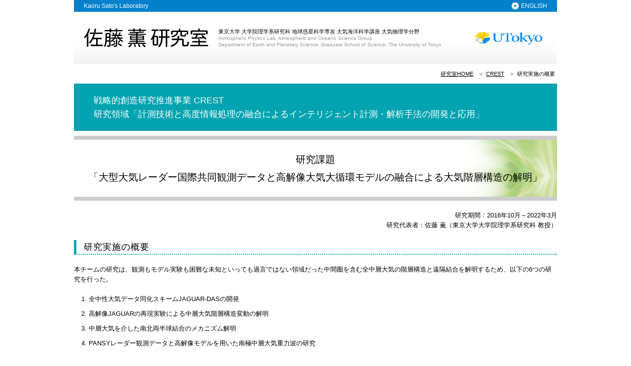

--- FILE ---
content_type: text/html
request_url: https://www-aos.eps.s.u-tokyo.ac.jp/~sato-lab/crest/outline/
body_size: 6024
content:
<!DOCTYPE html>
<html lang="ja">
<head>
<meta charset="UTF-8">
<title>研究実施の概要 | 戦略的創造研究推進事業 CREST | 佐藤薫研究室 | 東京大学 大学院理学系研究科 地球惑星科学専攻 大気海洋科学講座 大気物理学分野</title>
<meta http-equiv="X-UA-Compatible" content="IE=edge">
<meta name="viewport" content="width=device-width">
<link rel="stylesheet" href="../../css/style.css" media="all">
<link rel="stylesheet" href="../css/crest.css" media="all">
<link rel="stylesheet" href="../../js/lightbox/lightbox.css" media="all">
<script src="../../js/jquery-3.1.1.min.js"></script>
</head>

<body class="page">
  <header>
    <div id="header">
      <h1><a href="../../"><img src="../../images/title.png" width="253" height="40" alt="佐藤薫研究室"></a></h1>
      <div id="description">東京大学 大学院理学系研究科 地球惑星科学専攻 大気海洋科学講座 大気物理学分野<span>Atmospheric Physics Lab, Atmospheric and Oceanic Science Group<br>Department of Earth and Planetary Science, Graduate School of Science, The University of Tokyo</span></div>
      <div id="u-tokyo"><a href="http://www.u-tokyo.ac.jp/" target="_blank"><img src="../../images/u-tokyo.png" width="156" height="41" alt="東京大学"></a></div>
    </div>
    <div id="sub-header">
      <div>Kaoru Sato's Laboratory</div>
      <div id="lang"><a href="../../en/">ENGLISH</a></div>
    </div>
  </header>
  <main>
    <div id="breadcrumbs">
      <ul>
        <li><a href="../../">研究室HOME</a></li>
        <li><a href="../">CREST</a></li>
        <li class="current"><a href="./">研究実施の概要</a></li>
      </ul>
    </div>
    <div id="contents">
      <div id="content">
        <article>
          <div class="page-title">
            戦略的創造研究推進事業 CREST<br>
            研究領域「計測技術と高度情報処理の融合によるインテリジェント計測・解析手法の開発と応用」
          </div>
          <h2>研究課題<br>「大型大気レーダー国際共同観測データと高解像大気大循環モデルの融合による大気階層構造の解明」</h2>
          <p class="right">
            研究期間：2016年10月～2022年3月<br>
            研究代表者：佐藤 薫（東京大学大学院理学系研究科 教授）
          </p>
          <h3>研究実施の概要</h3>
          <p>本チームの研究は、観測もモデル実験も困難な未知といっても過言ではない領域だった中間圏を含む全中層大気の階層構造と遠隔結合を解明するため、以下の6つの研究を行った。</p>
          <div>
            <ol>
              <li>全中性大気データ同化スキームJAGUAR-DASの開発</li>
              <li>高解像JAGUARの再現実験による中層大気階層構造変動の解明</li>
              <li>中層大気を介した南北両半球結合のメカニズム解明</li>
              <li>PANSYレーダー観測データと高解像モデルを用いた南極中層大気重力波の研究</li>
              <li>大型レーダーによる乱流スペクトル計測理論とこれを適用した南極大気乱流の研究</li>
              <li>その他</li>
            </ol>
          </div>
          <p>ここで全中層大気とは、対流圏界面（緯度により高度9～17km）から高度100kmまでの成層圏・中間圏・下部熱圏を指す。全中性大気とは対流圏と全中層大気を合わせた地上～高度100kmの大気であり、大気運動によりよく混合された、O2とN2の混合比が1:4でほぼ一定の大気全体である。また階層構造とは、通常の気候モデルでは解像できない小スケールの重力波と解像できるロスビー波をからなる連続スペクトルを構成する大気波動全てと大循環を示す。</p>
          <p>1では、情報Grに実績のあるデータ同化手法4次元アンサンブル変換カルマンフィルタと低解像全中性大気大循環モデルJAGUARを組合せた全中性大気データ同化システムJAGUAR-DASの開発を行った。実際の作業や同化パラメータの最適化は大気科学Grが中心となって行い、情報Grと議論しつつ進めた。研究期間の前半はJAGUAR-DASの開発に費やし、後半は完成したJAGUAR-DASを用いて約15年の長期大気解析データを作成した。</p>
          <p>2では、1で作成した大気解析データを初期値として、重力波も表現できる高解像JAGUARにより現実大気に発生した成層圏突然昇温現象の再現実験を行った（情報Gr）。解析は大気科学Grが行い、成層圏突然昇温を発端として起こった北半球中層大気全体の大規模変動の解明を行った。大気科学Grにより蓄積されてきた大気力学の知見をふんだんに活用し、次々と起こる重力波とロスビー波の砕波と発生に伴う角運動量の再分配が引き起こす、平均風や気温の変動を解き明かした。また、情報Grでは南極突然昇温再現のアンサンブル実験により、影響が熱帯の対流活動に及ぶことを示して大きな反響を得た。</p>
          <p>3では、既存の全中性大気の長期実験データの解析に基づき南北両半球結合メカニズムの新たなシナリオを提案した（大気科学Gr）。すなわち、北極成層圏突然昇温のシグナルがいかに南極上部中間圏に到達するのかという問題の解明である。先行研究では対流圏起源の重力波が駆動する赤道を超える中間圏大循環の変調によるとされてきたが、本研究により結合は赤道成層圏を介すること、南半球中層大気で発生するロスビー波や重力波の寄与が大きいことが解明された。これは、1,2を用いた研究発展の方向性を決める重要な成果ともなった。</p>
          <p>4では、継続中のPANSYレーダー観測による対流圏・下部成層圏、中間圏の長期連続データを用いて、南極大気重力波の力学特性の解明を行った（大気科学Gr）。独自考案のグリッドを実装した南半球高緯度域高解像モデルを補助的に行い、各高度領域での重力波の季節特性を周波数スペクトルの形で明らかにして、どの高度域においても慣性周期（70°Sで約13時間）に近い長周期重力波が運動量輸送を担うという、意外で重要な結論を得た。白夜となる極域ならではの中間圏連続観測による広帯域スペクトルは、全緯度帯においても初めての成果である。これらは気候モデルの重力波パラメタリゼーションの改良指針を与える重要な知見である。</p>
          <p>5では、計測Grが大気レーダーにより受信される乱流4次元スペクトルの厳密理論を構築した。これを大気科学Grと共同してPANSYレーダーに適用することにより、南極では初となる各高度領域の乱流強度の季節変化を明らかにできた。また、2019年南極突然昇温直後は乱流が弱まっており、重力波の鉛直伝播特性の突然昇温による変調で説明されることが分かった。</p>
          <p>6では、大気力学理論を展開および駆使し、成層圏大循環における重力波の役割や3次元構造を明らかにした（大気科学Gr）。また、さきがけ研究者松岡大祐氏と情報Gr、大気科学Grが共同で、機械学習を用いた重力波の統計的ダウンスケーリング研究を行い、世界的に大いに注目された。</p>
          <h3>顕著な成果</h3>
          <h4>優れた基礎研究としての成果</h4>
          <div>
            <ol>
              <li>
                重力波も含む全中性大気の再現実験による成層圏突然昇温に伴なう大気階層構造の大規模変動解明<br>
                概要：全中性大気をカバーする高解像モデルJAGUARを用いて、大型レーダー観測網国際共同観測で捉えた2019年1月の北極成層圏突然大昇温イベントの再現実験を行った。これは、本CRESTで開発したデータ同化システムJAGUAR-DASによる全中性大気推定値を初期値に用いることで実現できた。現実の全中性大気の重力波を含む高解像再現は世界で初めての試みである。突然昇温前後で中間圏大規模逆転層や、成層圏界面急上昇現象が見られ、いずれもロスビー波と重力波の共働作用によるものであり、中でもロスビー波は中層大気中で発生していたなど、大気階層構造としても大規模な変動であったことが分かった。
              </li>
              <li>
                南北両半球結合の新しいメカニズムの提唱<br>
                概要：冬半球極域成層圏の気温と夏半球極域上部中間圏の気温に正相関があることが最近の研究で発見された。そのメカニズムは、対流圏起源の重力波の上向き伝播が変化し、これにより上部中間圏の大循環の強さが変わることで冬半球から夏半球に及ぶと考えられてきた。本研究では、全大気長期再現実験データを用いて詳しい解析を行ったところ、その結合経路は、上部成層圏であること、また、中層大気中のロスビー波や重力波の発生が大きな役割を果たすことが明らかとなった。
              </li>
              <li>
                長期大気再解析データを用いた成層圏大循環の特徴と重力波の役割の解明
                概要：公開されている4種類の長期大気再解析データを用いて、成層圏・下部中間圏の物質循環に関する研究を行った。これまで定常が仮定できる夏や冬のみが調べられてきたが、本研究では大気力学理論を駆使することで、春と秋の物質循環の特徴や成因について明らかにすることができた。本研究によって、気候予測モデルに用いられる重力波パラメタリゼーションにおける問題点が顕わになり、気候予測の精度改善につながる、具体的な指針を示すことができた。
              </li>
            </ol>
          </div>
          <h4>科学技術イノベーションに大きく寄与する成果</h4>
          <div>
            <ol>
              <li>
                4次元アンサンブルカルマンフィルター法による全中性大気データ同化システムの開発<br>
                概要：中間圏は観測が難しく、気候モデルも届かない未知領域である。最近、中間圏を介した南北両半球の気候結合が存在し、重力波変調によるメカニズムが提案されているが、観測的証拠はなく、かつ、定量的に検証するための長期全球推定値データは存在していない。本研究では4次元アンサンブルカルマンフィルター法を用いたデータ同化システムを開発し、15年にわたる中間圏全体も含む全大気推定値データの作成に成功した。
              </li>
              <li>
                機械学習による大気重力波の統計的ダウンスケーリングの研究<br>
                概要：同研究領域の「さきがけ」研究者である松岡大祐氏との共同研究として、機械学習を用いて大規模な気象場から小規模な重力波を含む空間詳細な気象場を統計的に導くダウンスケーリングの研究開発を行った。テスト領域として北海道周辺に注目し、主に大振幅の地形性重力波を含む気象場を得ることに成功した。本手法は微細な空間構造を持つ様々な極端気象現象の予報への応用が期待される。
              </li>
              <li>
                大気レーダーのスペクトル観測理論とデブロードニングアルゴリズム<br>
                概要：大気レーダーの受信信号と乱流特性の間に成立する厳密な観測方程式を見いだし、観測データから大気乱流による風速の分散を正確に導出する手法を構築することに成功した。また、この観測方程式を解く計算アルゴリズムを構築し、これまで困難であった非対称なビームパターンを有するPANSYレーダーなどにおいても大気乱流の強度を高精度に推定できることを数値シミュレーションで示した。
              </li>
            </ol>
          </div>
          <h4>代表的な論文</h4>
          <div>
            <ol>
              <li>
                Koshin, D., K. Sato, K. Miyazaki, and S. Watanabe (2020), An ensemble Kalman filter data assimilation system for the whole neutral atmosphere. <i>Geoscientific Model Development</i>, 13, 3145–3177. <a href="https://doi.org/10.5194/gmd-13-3145-2020" target="_blank">doi:10.5194/gmd-13-3145-2020</a>.<br>
                概要：衛星観測も地上観測もスパースな中間圏を含む全中性大気のデータ同化研究は世界の中でも2～3の研究機関で行われているのみである。これらの研究機関の研究で用いられている変分法に対し、計算機資源的に有利な4次元アンサンブルカルマンフィルター法を用いたデータ同化システムJAGUAR-DASの開発を行った。中間圏を含む全中性大気の推定値作成に対し、調節可能な各同化パラメータについて最適値を求めた。
              </li>
              <li>
                Okui, H., K. Sato, D. Koshin, and S. Watanabe (2021), Formation of a mesospheric inversion layer and the subsequent elevated stratopause associated with the major stratospheric sudden warming in 2018/19. <i>Journal of Geophysical Research-Atmosphere</i>, in press. <a href="https://doi.org/10.1029/2021JD034681" target="_blank">https://doi.org/10.1029/2021JD034681</a><br>
                概要：全中性大気をカバーする高解像モデルJAGUARを用いて、大型レーダー観測網国際共同観測で捉えた2019年1月の北極成層圏突然大昇温イベントの再現実験を行った。これは、本CRESTで開発したデータ同化システムJAGUAR-DASによる全中性大気推定値を初期値に用いることで実現できた。突然昇温前後で中間圏大規模逆転層や、成層圏界面急上昇現象が見られ、いずれもロスビー波と重力波の共働作用によるものであり、中でもロスビー波は中層大気中で発生していたなど、大気階層構造としても大規模な変動であったことが分かった。
              </li>
              <li>
                Yasui., R., K. Sato and Y. Miyoshi (2021), Roles of Rossby waves, Rossby-gravity waves, and gravity waves generated in the middle atmosphere for interhemispheric coupling. <i>Journal of the Atmospheric Sciences</i>, in press.<br>
                概要：下部成層圏のみ大気再解析データをナジング法により同化させた全大気モデルの長期再現実験データを用いて、北極成層圏突然昇温と南極上部中間圏の結合過程を詳しく解析した。この南北両半球結合は、先行研究で考えられていたような上部中間圏ではなく、上部成層圏を介することが明らかとなった。中でも、南半球低緯度でのロスビー波の発生がより頻繁となることが重要であり、その作用により変化した東西平均場が重力波の上向き伝播を変調する事で結合が起こる事が明らかとなった。
              </li>
            </ol>
          </div>
          <div class="button"><a href="../index.html">&laquo; 戻る</a></div>
        </article>
        <aside class="banners">
          <ul>
            <li><a href="https://www-aos.eps.s.u-tokyo.ac.jp/~sato-lab/" target="_blank"><img src="../images/banner-sato-lab.png" width="255" height="60" alt="佐藤薫研究室"></a></li>
            <li><a href="https://www.jst.go.jp/kisoken/crest/project/1111092/16814387.html" target="_blank"><img src="../images/banner-crest.png" width="255" height="60" alt="CREST"></a></li>
          </ul>
        </aside>
      </div>
    </div>
  </main>
  <footer id="footer">
    <div id="copyright">&copy; 東京大学 大学院理学系研究科 地球惑星科学専攻 大気海洋科学講座 佐藤薫研究室</div>
  </footer>
<script src="../../js/lightbox/lightbox.js"></script>
<script src="../../js/pagetop.js"></script>
<script src="../../js/accordion.js"></script>
<script src="../../js/positionfixed.js"></script>
</body>
</html>

--- FILE ---
content_type: text/css
request_url: https://www-aos.eps.s.u-tokyo.ac.jp/~sato-lab/css/style.css
body_size: 3607
content:
@charset "utf-8";



/********** Base Font **********/

html {
  font-size: 62.5%;
}



/********** Default **********/

* {
  font-family: 'Meiryo', 'Hiragino Kaku Gothic ProN', sans-serif;
  word-wrap: break-word;
}

::-moz-selection { background: #BBBBBB; color: #FFFFFF; text-shadow: none;}
::selection { background: #BBBBBB; color: #FFFFFF; text-shadow: none;}

::-webkit-input-placeholder {color: #FFFFFF;}
::-moz-placeholder  {color: #FFFFFF;}
:-moz-placeholder {color: #FFFFFF;}
:-ms-input-placeholder  {color: #FFFFFF;} 

p {
  margin: 20px 0;
}
html, body {
  height: 100%;
}
html {
  font-size: 62.5%;
}
body {
  background-color: #FFFFFF;
  text-align: center;
  margin: 0 auto;
  padding: 0;
  font-size: 1.3rem;
  line-height: 160%;
  color: #000000;
}
ul, li {
  margin: 0;
  padding: 0;
  list-style: none;
}
ol {
  clear: both;
  margin: 0 0 20px 20px;
  padding: 0;
}
ol li {
  list-style-type: decimal;
  list-style-position: outside;
  padding: 0;
  margin: 10px;
}
h1, h2, h3, h4, h5, h6 {
  font-weight: bold;
  font-style: normal;
  clear: both;
}
a {
  color: #000000;
  background: none;
  text-decoration: underline;
  transition: color 0.3s, background-color 0.3s;
}
a:hover {
  color: #FCB814;
  text-decoration: none;
  transition: color 0.3s, background-color 0.3s;
}
a img {
  border: none;
  transition: opacity 0.3s;
}
a:hover img {
  opacity: 0.7;
  filter: alpha(opacity=70);
  -ms-filter: "alpha(opacity=70)";
  transition: opacity 0.3s;
}
address {
  font-style: normal;
}
img {
  vertical-align: middle;
}
strong, em {
  font-style: normal;
  font-weight: bold;
}
sup {
  vertical-align: baseline;
  position: relative;
  top: -1ex;
  font-size: 1.0rem;
}
hr {
  border: none;
  height: 1px;
  background-color: #999999;
  margin: 30px 0;
  clear: both;
}
figure {
  margin: 0 auto;
}
figcaption {
  margin: 10px auto;
  text-align: center;
  width: 80%;
}



/********** Common **********/

.center {
  text-align: center;
  margin: 0 auto;
}
.left {
  text-align: left;
}
.right {
  text-align: right;
}
.alignleft {
  display: inline;
  float: left;
  margin: 0 20px 20px 0;
}
.alignright {
  display: inline;
  float: right;
  margin: 0 0 20px 20px;
}
.aligncenter {
  display: block;
  margin: 20px auto;
  text-align: center;
}
/*クリック無効*/
.no-clicks {
  pointer-events: none;
}



/********** Layout **********/

/* Header */

header {
  clear: both;
  text-align: left;
  margin: 0 auto;
  padding: 0;
  width: 980px;
  height: 130px;
  background-color: #FFFFFF;
  color: #000000;
  display: -webkit-box;
  display: -webkit-flex;
  display: -ms-flexbox;
  display: flex;
  -webkit-flex-wrap: wrap;
  -ms-flex-wrap: wrap;
  flex-wrap: wrap;
  background: linear-gradient(to bottom, #FFFFFF 0%, #FFFFFF 60%, #FEFEFE 70%, #F3F2F3 100%); /* W3C, IE10+, FF16+, Chrome26+, Opera12+, Safari7+ */
}
header #header {
  display: table;
  width: 100%;
  -webkit-box-ordinal-group: 2;
  -ms-flex-order: 2;
  -webkit-order: 2;
  order: 2;
}
header #header h1 {
  clear: both;
  margin: 0;
  padding: 0 20px;
  display: table-cell;
  vertical-align: middle;
}
header #header #description {
  clear: both;
  margin: 0;
  padding: 0;
  display: table-cell;
  vertical-align: middle;
  font-size: 1.1rem;
  line-height: 110%;
  width: 100%;
}
header #header #description span {
  font-family: Arial;
  font-size: 1.0rem;
  color: #999999;
}
header #header #description span:before {
  content: "\A";
  white-space: pre;
}
header #header #u-tokyo {
  clear: both;
  margin: 0;
  padding: 0 20px;
  display: table-cell;
  vertical-align: middle;
  text-align: right;
}
header #sub-header {
  display: table;
  width: 100%;
  -webkit-box-ordinal-group: 1;
  -ms-flex-order: 1;
  -webkit-order: 1;
  order: 1;
  background-color: #0080CB;
  color: #FFFFFF;
  height: 24px;
}
header #sub-header div {
  display: table-cell;
  vertical-align: middle;
  font-size: 1.2rem;
  font-family: Arial;
  padding: 0 20px;
}
header #sub-header #lang,
header #sub-header #lang a {
  text-align: right;
  color: #FFFFFF;
  vertical-align: middle;
  font-size: 1.2rem;
  font-family: Arial;
  text-decoration: none;
}
header #sub-header #lang:before {
  content: url("../images/icon01.png");
  vertical-align: middle;
  position: relative;
  top: 4px;
  margin: 0 4px 0 0;
}
header #sub-header #lang a:hover {
  color: #FCB814;
}



/* Footer */

footer {
  clear: both;
  width: 980px;
  text-align: center;
  margin: 24px auto 0 auto;
  overflow: hidden;
  display: table;
  height: 60px;
  color: #FFFFFF;
  background-color: #0080CB;
  background: linear-gradient(to bottom, #00669A 0%, #0080CB 100%); /* W3C, IE10+, FF16+, Chrome26+, Opera12+, Safari7+ */
}
footer #copyright {
  clear: both;
  display: table-cell;
  margin: 0 auto;
  padding: 0;
  text-align: center;
  vertical-align: middle;
  font-size: 1.1rem;
}



/* Main */

main {
  clear: both;
  width: 100%;
  text-align: center;
  margin: 0 auto;
  padding: 0;
  position: relative;
  display: table;
}



/* MainImage */

#main-image {
  clear: both;
  width: 980px;
  height: 280px;
  overflow: hidden;
  margin: 0 auto 24px auto;
  padding: 0;
  text-align: center;
  border-top: 20px solid #CCCCCC;
  border-bottom: 20px solid #CCCCCC;
  background-color: #CCCCCC;
  position: relative;
}



/* Contents */

#contents {
  clear: both;
  width: 980px;
  text-align: left;
  margin: 0 auto;
  padding: 0;
  position: relative;
  display: table;
  table-layout: fixed;
}



/* Content */

#content {
  display: table-cell;
  vertical-align: top;
  padding: 0 0 0 30px;
  height: 100%;
}
#content article {
  clear: both;
  overflow: hidden;
  margin: 0 0 20px 0;
  padding: 0;
  position: relative;
  background-color: #FFFFFF;
  color: #000000;
}
#content article:last-child {
  margin: 0;
}



/* Sidebar */

#sidebar {
  width: 230px;
  display: table-cell;
  vertical-align: top;
  margin: 0;
  padding: 0;
}
#sidebar nav {
  clear: both;
  margin: 0;
  padding: 0;
  border: 1px solid #A6DCF8;
  background-color: #A6DCF8;
}
#sidebar nav ul {
  clear: both;
  margin: 0;
  padding: 0;
}
#sidebar nav ul li {
  margin: 0 0 1px 0;
  padding: 0;
  font-size: 1.4rem;
}
#sidebar nav ul li:last-child {
  margin: 0;
}
#sidebar nav ul li a {
  display: block;
  padding: 10px;
  background-color: #0080CB;
  color: #FFFFFF;
  text-decoration: none;
}
#sidebar nav ul li a:hover {
  color: #FFFFFF;
  background-color: #00689D;
}
#sidebar nav ul li a:before {
  content: url("../images/icon01.png");
  vertical-align: middle;
  position: relative;
  top: 3px;
  margin: 0 10px 0 0;
}
#sidebar nav ul li a:hover,
#sidebar nav ul li.current a {
  color: #FFFFFF;
  background-color: #00689D;
}

#sidebar nav ul li ul {
  display: none;
}
#sidebar nav ul li.current ul {
  display: block;
}

#sidebar nav ul li ul {
  margin: 0;
  padding: 0;
}
#sidebar nav ul li ul li {
  font-size: 1.2rem;
  margin: 0;
  padding: 0;
  line-height: 120%;
}
#sidebar nav ul li ul li a {
  display: block;
  margin: 0;
  padding: 10px 25px;
  border: none;
  background-color: #A6DCF8!important;
  color: #000066;
}
#sidebar nav ul li ul li a:before {
  content: none;
}
#sidebar nav ul li.current ul li a {
  color: #000066!important;
}
#sidebar nav ul li ul li a:hover {
  background-color: #00689D!important;
  color: #FFFFFF!important;
}
#sidebar nav ul li ul li.current a {
  background-color: #00689D!important;
  color: #FFFFFF!important;
}



#sidebar aside {
  clear: both;
  text-align: center;
  margin: 20px 0 0 0;
  padding: 0;
}
#sidebar aside ul {
  margin: 0;
  padding: 0;
}
#sidebar aside ul li {
  margin: 0 0 10px 0;
  padding: 0;
  border: 1px solid #CCCCCC;
  box-sizing: border-box;
  overflow: hidden;
}
#sidebar aside ul li img {
  margin: 0 0 0 -1px;
}
#sidebar aside ul li#to-students {
  background-color: #FFFBEB;
  font-weight: bold;
  font-size: 1.2rem;
}
#sidebar aside ul li#to-students a {
  display: block;
  padding: 18px 2px;
  text-decoration: none;
}



/* H-Tag */

.home h2 {
  clear: both;
  margin: 0;
  padding: 20px 4px 0 4px;
  font-size: 1.4rem;
  font-weight: bold;
  border-top: 3px solid #0080CB;
}
.page h2 {
  clear: both;
  margin: 0 0 20px 0;
  padding: 22px 4px;
  font-size: 2.4rem;
  line-height: 120%;
  font-weight: normal;
  border-top: 8px solid #CCCCCC;
  border-bottom: 8px solid #CCCCCC;
  background-image: url("../images/page-h2-bg.jpg");
  background-repeat: no-repeat;
  background-position: right top;
}
main h3 {
  clear: both;
  font-size: 1.8rem;
  font-style: normal;
  font-weight: normal;
  color: #000000;
  margin: 0 0 20px 0;
  padding: 20px 0 0 0;
  line-height: 160%;
  border-bottom: 2px dotted #0080CB;
  letter-spacing: 1px;
}
main h4 {
  clear: both;
  font-size: 1.6rem;
  font-style: normal;
  font-weight: normal;
  color: #000000;
  margin: 20px 0;
  padding: 0;
  line-height: 160%;
  border-bottom: 3px double #0080CB;
}



/********** Contents **********/

/* アクセサリ */

#breadcrumbs {
  clear: both;
  margin: 10px auto;
  padding: 0;
  text-align: center;
  width: 100%;
  min-width: 980px;
}
#breadcrumbs ul {
  margin: 0 auto;
  padding: 0;
  text-align: left;
  width: 980px;
}
#breadcrumbs ul li {
  margin: 0 4px;
  padding: 0;
  display: inline-block;
  font-size: 1.1rem;
}
#breadcrumbs ul li:after {
  content: ">";
  color: #555555;
  margin: 0 0 0 12px;
}
#breadcrumbs ul li:last-child:after {
  content: none;
}
#breadcrumbs ul li.current a {
  text-decoration: none;
}

#pagetop {
  position: absolute;
  bottom: 0;
  right: 0;
}
#pagetop a:before {
  content: url("../images/icon02.png");
  vertical-align: middle;
  position: relative;
  top: 4px;
  margin: 0 4px 0 0;
}

.email span:before {
  content: "@";
}



/* HOME */

.home #content #news {
  position: relative;
}
.home #content #news h2 {
  padding: 20px 4px;
}
.home #content #news dl {
  clear: both;
  margin: 0;
  padding: 10px 0;
  border-top: 1px dotted #999999;
  display: table;
  width: 100%;
  table-layout: fixed;
}
.home #content #news dl dt {
  margin: 0;
  padding: 0;
  text-align: left;
  display: table-cell;
  width: 80px;
  font-size: 1.3rem;
  white-space: nowrap;
}
.home #content #news dl dd span {
  width: 80px;
  display: block;
  margin: 0 auto;
  text-align: center;
  font-size: 1.0rem;
  color: #FFFFFF;
}
.home #content #news dl dd span.cat01 {
  background-color: #49C8F3;
  border-radius: 10px;
}
.home #content #news dl dd span.cat02 {
  background-color: #9195EC;
  border-radius: 10px;
}
.home #content #news dl dd {
  margin: 0;
  padding: 0;
  display: table-cell;
}
.home #content #news dl dd:nth-child(even) {
  width: 100%;
}
.home #content #news dl dd:nth-child(odd) {
  width: 520px;
}
.home #content #news .archives {
  text-align: right;
  font-size: 1.3rem;
  float: right;
  position: absolute;
  right: 0;
  top: 20px;
}
.home #content #news .archives:before {
  content: url("../images/icon02.png");;
  position: relative;
  top: 3px;
  margin: 0 5px 0 0;
}



/* 研究紹介 */

.page-id-1 #content .research-list {
  clear: both;
  margin: 0;
  padding: 0;
}
.page-id-1 #content .research-list li {
  list-style-type: none;
}
.page-id-1 #content .research-list li a:before {
  content: url("../images/icon02.png");
  vertical-align: middle;
  position: relative;
  top: 3px;
  margin: 0 4px 0 0;
}
.page-id-1 #content .research-list .no-clicks a:before {
  pointer-events: none;
  content: url("../images/icon01.png");
  vertical-align: middle;
  position: relative;
  top: 3px;
  margin: 0 4px 0 0;
}
.page-id-1 #content .research-list li.current a {
  color: #00689D;
  font-weight: bold;
  text-decoration: none;
}



/* 研究紹介（子ページ） */

.page-id-1.page-child #content ul {
  clear: both;
  margin: 0;
  padding: 0;
}
.page-id-1.page-child #content ul li {
  list-style-type: disc;
  list-style-position: outside;
  margin: 20px 0 20px 25px;
  padding: 0;
}
.page-id-1.page-child #content .movie {
  text-align: center;
  margin: 0 auto;
}
.page-id-1.page-child #content .movie p {
  margin: 20px auto 40px auto;
  text-align: left;
  width: 80%;
}



/* メンバー */

.page-id-2 #content .members li dl {
  clear: both;
  margin: 20px 0;
  padding: 0;
  display: table;
  table-layout: fixed;
}
.page-id-2 #content .members li dl dt {
  margin: 0;
  padding: 0;
  display: table-cell;
  text-align: center;
}
.page-id-2 #content .members li dl dt img {
  border-radius: 4px;
}
.page-id-2 #content .members li dl dd {
  margin: 0;
  padding: 0 0 4px 0;
  display: table-cell;
  width: 100%;
  vertical-align: top;
}
.page-id-2 #content .members li dl dd table {
  clear: both;
  width: 100%;
  margin: 0 0 0 10px;
}
.page-id-2 #content .members li table th {
  vertical-align: middle;
  font-weight: normal;
  width: 100px;
  text-align: center;
  padding: 10px;
  border-bottom: 1px dotted #999999;
}
.page-id-2 #content .members li table td {
  vertical-align: top;
  padding: 10px;
  border-bottom: 1px dotted #999999;
}
.page-id-2 #content .lower-page-link {
  clear: both;
  overflow: hidden;
  margin: 0;
  padding: 10px 20px;
  text-align: right;
  background-color: #F3F2F3;
  border-radius: 4px;
}
.page-id-2 #content .lower-page-link li {
  margin: 0 0 0 20px;
  padding: 0;
  display: inline-block;
  font-size: 1.4rem;
}
.page-id-2 #content .lower-page-link li.current a {
  color: #00689D;
  font-weight: bold;
  text-decoration: none;
}
.page-id-2 #content .lower-page-link li:before {
  content: url("../images/icon02.png");
  vertical-align: middle;
  position: relative;
  top: 3px;
  margin: 0 4px 0 0;
}



/* メンバー（子ページ） */

.page-id-2.page-child #content .list-type-a li {
  margin: 20px 0;
  padding: 0 0 10px 0;
  border-bottom: 1px dotted #999999;
}
/* list-type-a */
.page-id-2.page-child #content .list-type-a li dl {
  clear: both;
  margin: 0;
  padding: 0;
  display: table;
}
.page-id-2.page-child #content .list-type-a li dl dt {
  margin: 0;
  padding: 0;
  display: table-cell;
  width: 140px;
}
.page-id-2.page-child #content .list-type-a li dl dd {
  margin: 0;
  padding: 0;
  display: table-cell;
}
/* list-type-b */
.page-id-2.page-child #content .list-type-b li {
  margin: 20px 0;
  padding: 0 0 10px 0;
  border-bottom: 1px dotted #999999;
}
.page-id-2.page-child #content .list-type-b li dl {
  clear: both;
  margin: 0;
  padding: 0;
  display: table;
}
.page-id-2.page-child #content .list-type-b li dl dt {
  margin: 0;
  padding: 0;
  display: table-cell;
  width: 280px;
}
.page-id-2.page-child #content .list-type-b li dl dd {
  margin: 0;
  padding: 0;
  display: table-cell;
}
/* list-type-c */
.page-id-2.page-child #content .list-type-c li {
  margin: 20px 0;
  padding: 0 0 10px 0;
  border-bottom: 1px dotted #999999;
}
.page-id-2.page-child #content .list-type-c li dl {
  clear: both;
  margin: 0;
  padding: 0;
}
.page-id-2.page-child #content .list-type-c li dl dt {
  color: #00689D;
  margin: 0 0 4px 0;
}
.page-id-2.page-child #content .list-type-c li dl dt em {
  font-size: 1.6rem;
  color: #000000;
  font-weight: normal;
}
.page-id-2.page-child #content .list-type-c li dl dt em:after {
  content: "-";
  margin: 0 10px;
  font-weight: normal;
}
.page-id-2.page-child #content .list-type-c li dl dd {
  margin: 0;
  padding: 0;
}
/* list-type-d */
.page-id-2.page-child #content .list-type-d li {
  clear: both;
  margin: 20px 0;
  padding: 0 0 20px 0;
  border-bottom: 1px dotted #999999;
}

.page-id-2.page-child #content .post {
  clear: both;
  margin: 20px 0;
  padding: 0;
  text-align: left;
  font-size: 0;
}
.page-id-2.page-child #content .post li {
  display: inline-block;
  width: 33%;
  margin: 0 0 10px 0;
  padding: 0;
  border: none;
  font-size: 1.4rem;
  text-align: center;
}
.page-id-2.page-child #content .post li img {
  border-radius: 4px;
}



/* 研究業績 */

.page-id-3 #content .icon-list li {
  margin: 20px 0;
  border-bottom: 1px dotted #999999;
}
.page-id-3 #content .icon-list li:before {
  content: url('../images/icon02.png');
  vertical-align: middle;
  position: relative;
  top: 3px;
  margin: 0 4px 0 0;
}
.page-id-3 #content .icon-list li span {
  color: #888888;
  font-family: Verdana;
  font-style: italic;
  font-size: 1.0rem;
}



/* 研究業績（子ページ） */

.page-id-3.page-child #content ol {
  clear: both;
  margin: 0 0 0 30px;
  padding: 0;
}
.page-id-3 #content .abstracts li {
  margin: 0;
  padding: 0;
  border: none;
}
.page-id-3 #content .abstracts li:before {
  content: none;
}
.page-id-3 #content .abstracts li dl {
  display: table;
  margin: 30px 0;
  padding: 0;
}
.page-id-3 #content .abstracts li dl dt {
  display: table-cell;
  vertical-align: top;
  padding: 0 20px 0 0;
}
.page-id-3 #content .abstracts li dl dt img {
  border: 3px double #0080CB;
}
.page-id-3 #content .abstracts li dl dd {
  display: table-cell;
  vertical-align: top;
  width: 100%;
}
.page-id-3 #content .abstracts li dl dd h4 {
  margin: 0;
  padding: 0;
}
.page-id-3 #content .abstracts li dl dd p {
  margin: 10px 0 0 0;
  padding: 0;
}



/* アウトリーチ */

.page-id-4 #content .icon-list li {
  margin: 20px 0;
  border-bottom: 1px dotted #999999;
}
.page-id-4 #content .icon-list li:before {
  content: url('../images/icon02.png');
  vertical-align: middle;
  position: relative;
  top: 3px;
  margin: 0 4px 0 0;
}
.page-id-4 #content .icon-list li span {
  color: #888888;
  font-family: Verdana;
  font-style: italic;
  font-size: 1.0rem;
}



/* アウトリーチ（子ページ） */

.page-id-4.page-child #content .disc-list {
  clear: both;
  margin: 20px 0;
  padding: 0;
}
.page-id-4.page-child #content .disc-list li {
  clear: both;
  margin: 0;
  padding: 20px 0;
  border-bottom: 1px dotted #999999;
}
.page-id-4.page-child #content .disc-list li:before {
  content: "●";
  font-size: 1.3rem;
  margin: 0 4px 0 0;
  position: relative;
  top: 0;
}
.page-id-4.page-child #content .numbers {
  clear: both;
  margin: 0 0 20px 0;
  padding: 10px 20px;
  background-color: #0080CB;
  border-radius: 4px;
}
.page-id-4.page-child #content .numbers li {
  margin: 0 2px;
  padding: 0;
  display: inline-block;
  font-size: 1.2rem;
  color: #FFFFFF;
}
.page-id-4.page-child #content .numbers li a {
  color: #FFFFFF;
  text-decoration: none;
}
.page-id-4.page-child #content .numbers li a:hover {
  color: #A6DCF8;
  text-decoration: underline;
}
.page-id-4.page-child #content .numbers li:after {
  content: "|";
  margin: 0 0 0 10px;
  color: #A6DCF8;
}
.page-id-4.page-child #content .numbers li:last-child:after {
  content: none;
}
.page-id-4.page-child #content .post {
  clear: both;
  margin: 20px 0;
  padding: 0;
  text-align: left;
  font-size: 0;
}
.page-id-4.page-child #content .post li {
  display: inline-block;
  width: 25%;
  margin: 0 0 10px 0;
  padding: 0;
  border: none;
}
.page-id-4.page-child #content .post li img {
  border-radius: 4px;
}



/* セミナー */

.page-id-5 #content dl {
  clear: both;
  margin: 10px 0;
  padding: 0 0 10px 0;
  display: table;
  border-bottom: 1px dotted #999999;
  width: 100%;
}
.page-id-5 #content dl dt {
  margin: 0;
  padding: 0;
  display: table-cell;
  width: 140px;
  text-align: center;
  vertical-align: middle;
}
.page-id-5 #content dl dd {
  margin: 0;
  padding: 0;
  display: table-cell;
}
.page-id-5 #content dl dd ul {
  clear: both;
  margin: 10px 0;
  padding: 0;
}
.page-id-5 #content dl dd ul li {
  margin: 0 10px 0 0;
  padding: 0;
  display: inline-block;
}
.page-id-5 #content dl dd ul li img {
  border-radius: 4px;
}



/* 受験生の方々へ */

.page-id-6 #content ul {
  clear: both;
  margin: 0;
  padding: 0;
}
.page-id-6 #content ul li {
  margin: 20px;
}
.page-id-6 #content ul li dl dt em {
  font-size: 1.5rem;
}
.page-id-6 #content ul li dl dt em:after {
  content: "-";
  margin: 0 10px;
  font-weight: normal;
}
.page-id-6 #content ul li dl dd {
  margin: 0;
  padding: 0;
}



/* リンク */

.page-id-7 #content .icon-list li {
  margin: 20px 0;
  border-bottom: 1px dotted #999999;
}
.page-id-7 #content .icon-list li:before {
  content: url('../images/icon02.png');
  vertical-align: middle;
  position: relative;
  top: 3px;
  margin: 0 4px 0 0;
}
.page-id-7 #content .icon-list li span {
  color: #888888;
  font-family: Verdana;
  font-style: italic;
  font-size: 1.0rem;
}



/* お知らせ */

.page-id-8 #content dl {
  clear: both;
  margin: 0;
  padding: 10px 0;
  border-top: 1px dotted #999999;
  display: table;
  width: 100%;
  table-layout: fixed;
}
.page-id-8 #content dl dt {
  margin: 0;
  padding: 0;
  text-align: left;
  display: table-cell;
  width: 80px;
  font-size: 1.3rem;
  white-space: nowrap;
}
.page-id-8 #content dl dd span {
  width: 80px;
  display: block;
  margin: 0 auto;
  text-align: center;
  font-size: 1.0rem;
  color: #FFFFFF;
}
.page-id-8 #content dl dd span.cat01 {
  background-color: #49C8F3;
  border-radius: 10px;
}
.page-id-8 #content dl dd span.cat02 {
  background-color: #9195EC;
  border-radius: 10px;
}
.page-id-8 #content dl dd {
  margin: 0;
  padding: 0;
  display: table-cell;
}
.page-id-8 #content dl dd:nth-child(even) {
  width: 100%;
}
.page-id-8 #content dl dd:nth-child(odd) {
  width: 520px;
}
.page-id-8 #content .years {
  clear: both;
  overflow: hidden;
  margin: 0 0 15px 0;
  padding: 0;
}
.page-id-8 #content .years li {
  margin: 0 2px;
  padding: 0;
  display: inline-block;
  font-size: 1.4rem;
}
.page-id-8 #content .years li.current a {
  color: #00689D;
  font-weight: bold;
  text-decoration: none;
}
.page-id-8 #content .years li:after {
  content: "|";
  color: #555555;
  margin: 0 0 0 10px;
  font-weight: normal;
}
.page-id-8 #content .years li:last-child:after {
  content: none;
}

--- FILE ---
content_type: text/css
request_url: https://www-aos.eps.s.u-tokyo.ac.jp/~sato-lab/crest/css/crest.css
body_size: 626
content:
@charset "utf-8";



#contents {
  margin: 0 auto;
  padding: 0;
}
#content {
  padding: 0;
}

#breadcrumbs ul {
  display: flex;
  justify-content: flex-end;
  flex-wrap: wrap;
}

.page-title {
  margin: 0 0 10px 0;
  padding: 20px 40px;
  background-color: #00A3AF;
  color: #FFFFFF;
  font-size: 1.8rem;
  line-height: 160%;
}
h2 {
  text-align: center;
  font-size: 2.0rem!important;
  line-height: 180%!important;
}

aside.banners {
  clear: both;
  margin: 0;
  padding: 30px;
  background-color: #F2F2F2;
}
aside.banners ul {
  display: flex;
  justify-content: center;
  gap: 30px;
}
aside.banners ul li img {
  border: 1px solid #00A3AF;
}
footer {
  margin-top: 0;
}

.button {
  clear: both;
  margin: 50px 0 0 0;
  padding: 15px 0 0 0;
  border-top: 1px solid #00A3AF;
  display: flex;
  align-items: center;
}
.button a {
  margin: 0 0 0 auto;
  padding: 5px 30px;
  background-color: #00A3AF;
  color: #FFFFFF;
  font-size: 1.4rem;
  font-weight: 400;
  letter-spacing: 0.1rem;
  line-height: 140%;
  text-decoration: none;
  white-space: nowrap;
  border-radius: 4px;
}
.button a:hover {
  opacity: 0.6;
}

h3 {
  padding: 0 0 0 15px!important;
  border-left: 5px solid #00A3AF;
  border-bottom: 2px dotted #00A3AF!important;
}
.list-index ul {
  margin: 0;
  padding: 0;
}
.list-index ul li {
  margin: 10px;
  padding: 4px;
}
.block-index dl:nth-child(odd) {
  margin: 0;
  padding: 20px;
  background-color: #F2F2F2;
}
.block-index dl:nth-child(even) {
  margin: 0;
  padding: 20px;
  background-color: #FFFFFF;
}
.block-index dl+dl {
  margin-top: 10px;
}
.block-index dl dt {
  margin: 0;
  padding: 0;
  font-size: 1.6rem;
}
.block-index dl dd {
  margin: 10px 0 0 0;
  padding: 0;
}

h4 {
  border-bottom: 3px double #00A3AF!important;
}

.column {
  display: flex;
  align-items: center;
}

--- FILE ---
content_type: text/javascript
request_url: https://www-aos.eps.s.u-tokyo.ac.jp/~sato-lab/js/pagetop.js
body_size: 137
content:
$(function() {
$("#pagetop").on('click touchstart', function () {
$('html,body').animate({ scrollTop: 0 }, 'swing');
return false;
});
});

--- FILE ---
content_type: text/javascript
request_url: https://www-aos.eps.s.u-tokyo.ac.jp/~sato-lab/js/accordion.js
body_size: 131
content:
$(function(){
$("#sidebar nav ul li a").on("mouseover", function() {
$(this).next().slideToggle();
$(this).toggleClass("current");
});
});